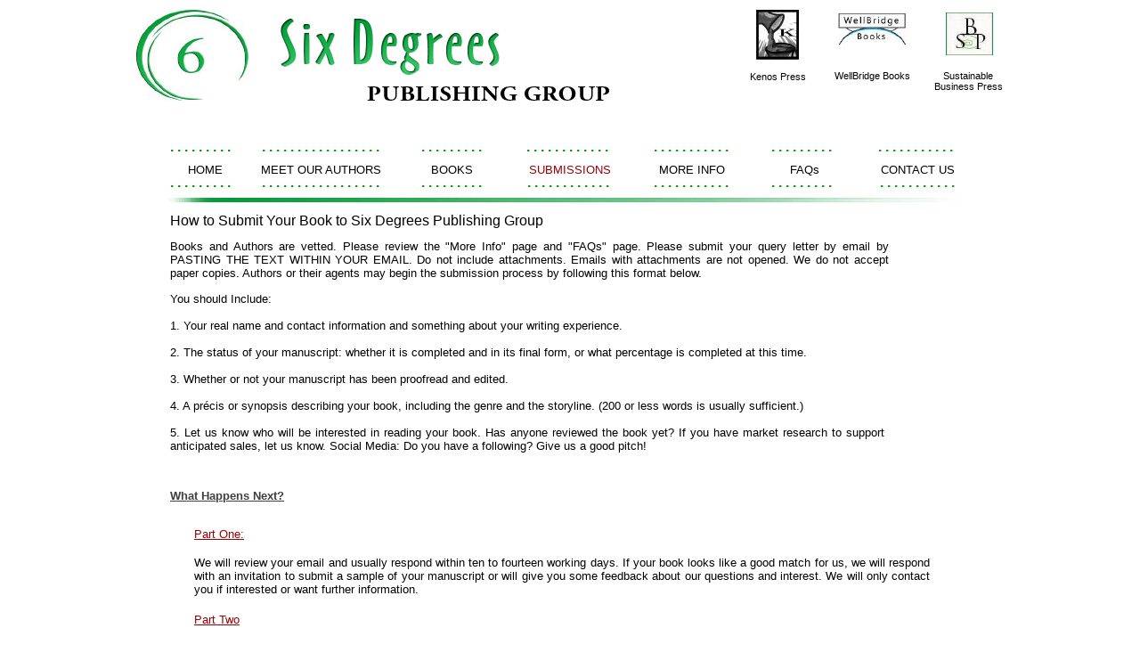

--- FILE ---
content_type: text/html
request_url: https://sixdegreespublishing.com/submissions.html
body_size: 6808
content:
<!DOCTYPE HTML PUBLIC "-//W3C//DTD HTML 4.01 Transitional//EN" "http://www.w3.org/TR/html4/loose.dtd">
<!-- Generated by Avanquest Technology v:8.0. For information please visit: http://www.avanquestusa.com/ -->
<html lang="en">
<head>
	<title> Six Degrees Publishing - Submit your book </title>
	<meta http-equiv="Content-Type" content="text/html; charset=iso-8859-1">
	<meta http-equiv="Content-Style-Type" content="text/css;">
	<meta name="Author" content="Six Degrees Publishing Group">
	<meta name="Keywords" content="enquiry,inquiry,find a publisher,get published,submitting a book,">
	<meta name="Description" content="The submission process for authors to submit manuscripts using a query letter and email. What to include with your submission letter.">
	<link rel="stylesheet" href="six_degrees_publishing_g.css" type="text/css" media="screen,projection,print">	<!--// Document Style //-->
	<link rel="stylesheet" href="submissions_p.css" type="text/css" media="screen,projection,print">	<!--// Page Style //-->
</head>


<body>
<div id="page">
	<span id="e44" class="cc54"></span>
	<div id="e43" class="cc55">
		1. Three (3) chapters of your manuscript in MS Word format (.doc or docx) for review; In this review, we will be looking at your writing style, the content, anticipated editing requirements and originality, among other things.<br> 
		<br> 
		2. The Table of Contents. This gives us an idea of how the book is organized and content.
	</div>
	<div id="e42" class="cc55">
		You should Include:<br> 
		<br> 
		1. Your real name and contact information and something about your writing experience.<br> 
		<br> 
		2. The status of your manuscript: whether it is completed and in its final form, or what percentage is completed at this time.<br> 
		<br> 
		3. Whether or not your manuscript has been proofread and edited. <br> 
		&nbsp;&nbsp;<br> 
		4. A précis or synopsis describing your book, including the genre and the storyline. (200 or less words is usually sufficient.) <br> 
		<br> 
		5. Let us know who will be interested in reading your book. Has anyone reviewed the book yet? If you have market research to support anticipated sales, let us know. Social Media: Do you have a following? Give us a good pitch! 
	</div>
	<div id="e41" class="cc55">
		We will review your email and usually respond within ten to fourteen working days. If your book looks like a good match for us, we will respond  with an invitation to submit a sample of your manuscript or will give you some feedback about our questions and interest. We will only contact you if interested or want further information. <br> 
		<br>
	</div>
	<div id="e40" class="cc56">
		Note: It is extremely important that your submissions package represents your best work, that your material is proofread for errors and your manuscript is not a "work in process" in order to be considered for publication.<br> 
		<br>
	</div>
	<div id="e39" class="cc55">
		If your book looks like a good match of us, we will ask to review your manuscript. We will want:<br>
	</div>
	<div id="e38" class="cc55">
		Books and Authors are vetted. Please review the "More Info" page and "FAQs" page.  Please submit your query letter by email by PASTING THE TEXT WITHIN YOUR EMAIL. Do not include attachments. Emails with attachments are not opened. We do not accept paper copies. Authors or their agents may begin the submission process by following this format below.
	</div>
	<div id="e37" class="cc57">
		Part Two
	</div>
	<div id="e36" class="cc58">
		Once your manuscript is reviewed, we can discuss any suggestions with you and how best to proceed with the process of publishing.  Before any work commences, we will ask for a written contract and authorization to publish. Please be prepared to submit a basic marketing plan for your book. Explain who will be interested in your book and why. If you have a social network following or have articles published, please let us know. <br> 
		<br> 
		We are interested in both your manuscript and your commitment to reaching your goals.
	</div>
	<div id="e35" class="cc59">
		What Happens Next?
	</div>
	<div id="e34" class="cc57">
		Part One:
	</div>
	<span id="e33"></span>
	<a href="kenos_press.html">
		<img id="e32" name="e32" src="six_degrees_publishing004004.jpg" title="" alt="six_degrees_publishing004004.jpg" align="right" border="0"></a>
	<a href="sustainable_business_press.html" target="_blank">
		<img id="e31" name="e31" src="six_degrees_publishing004003.jpg" title="" alt="six_degrees_publishing004003.jpg" align="right" border="0"></a>
	<span id="e30" class="cc60"></span>
	<a href="http://www.wellbridgebooks.com/" target="_blank">
		<img id="e29" name="e29" src="six_degrees_publishing004001.jpg" title="" alt="WellBridgeBooks" align="right" border="0"></a>
	<div id="e28" class="cc61">
		Kenos Press
	</div>
	<div id="e27" class="cc61">
		Sustainable Business Press
	</div>
	<div id="e26" class="cc61">
		WellBridge Books
	</div>
	<span id="e25"></span>
	<div id="e24" class="cc62">
		How to Submit Your Book to Six Degrees Publishing Group
	</div>
	<div id="e23" class="cc63">
		"Books that transcend the ordinary" 
	</div>
	<div id="e22" class="cc64">
		<a href="books.html" target="_blank">
		BOOKS </a>
	</div>
	<div id="e21" class="cc65">
		<a href="contact_us.html">
		CONTACT US</a>
	</div>
	<div id="e20" class="cc65">
		<a href="index.html">
		HOME </a>
	</div>
	<div id="e19" class="cc66">
		SUBMISSIONS 
	</div>
	<div id="e18" class="cc67">
		<a href="more_info.html">
		MORE INFO</a>
	</div>
	<div id="e17" class="cc64">
		<a href="faqs.html">
		FAQs</a>
	</div>
	<div id="e16" class="cc64">
		<a href="featured_authors.html" target="_blank">
		MEET OUR AUTHORS</a>
	</div>
	<div id="e15" class="cc68">
		. . . . . . . . . . . . . . . . .      
	</div>
	<div id="e14" class="cc68">
		&nbsp;. . . . . . . . . . . .      
	</div>
	<div id="e13" class="cc68">
		. . . . . . . . . . .      
	</div>
	<div id="e12" class="cc68">
		. . . . . . . . . . .      
	</div>
	<div id="e11" class="cc68">
		. . . . . . . . .      
	</div>
	<div id="e10" class="cc68">
		. . . . . . . . .      
	</div>
	<div id="e9" class="cc68">
		. . . . . . . . .      
	</div>
	<div id="e8" class="cc68">
		. . . . . . . . . . . . . . . . .       
	</div>
	<div id="e7" class="cc68">
		. . . . . . . . .      
	</div>
	<div id="e6" class="cc68">
		. . . . . . . . . . .      
	</div>
	<div id="e5" class="cc68">
		. . . . . . . . .      
	</div>
	<div id="e4" class="cc68">
		. . . . . . . . .      
	</div>
	<div id="e3" class="cc68">
		&nbsp;. . . . . . . . . . . .      
	</div>
	<div id="e2" class="cc68">
		. . . . . . . . . . .      
	</div>
	<div id="e1" class="cc69">
		© 2023 Six Degrees Publishing Group Inc.
	</div>
</div>
</body>
</html>


--- FILE ---
content_type: text/css
request_url: https://sixdegreespublishing.com/six_degrees_publishing_g.css
body_size: 9720
content:
/*--- Avanquest WebEasy Document Style ---*/

*                   { /* All Elements */
	margin          : 0px;
	padding         : 0px;
	}
a:link              { /* Document Style */
	color           : #000000;
	text-decoration : none;
	}
a:visited           { /* Document Style */
	color           : #000000;
	text-decoration : none;
	}
a:hover             { /* Document Style */
	color           : #000000;
	text-decoration : none;
	}
a:active            { /* Active Links */
	color           : #000000;
	}
body                { /* Document Style */
	background-repeat: repeat-y;
	}
htmltag             { /* Document Style */
	color           : #000066;
	font            : bold 14pt 'Arial', Helvetica, sans-serif;
	text-decoration : none;
	}
ol,ul               { /* All Lists */
	margin          : 1em;
	padding-left    : 2em;
	}
p                   { /* All Paragraphs */
	margin-bottom   : 1em;
	}
a.Navigation:link   {
	color           : #ffffff;
	text-decoration :none;
	}
a.Navigation:visited{
	color           : #ffffff;
	}
a.Navigation:hover  {
	color           : #ffffff;
	text-decoration : underline;
	}
a.navigation:link   {
	color           : #095ca5;
	}
a.navigation:visited{
	color           : #9f9f9f;
	}
a.navigation:hover  {
	color           : #c3150b;
	}
table.ct07          { /* Document Style */
	color           : #000000;
	background-color: #ffffff;
	}
table.ct07 caption  { /* Document Style */
	color           : #000000;
	font            : bold 10pt 'Trebuchet MS', 'Lucida Grande', Arial, sans-serif;
	}
table.ct07 td       { /* Document Style */
	color           : #000000;
	font            : 10pt 'Trebuchet MS', 'Lucida Grande', Arial, sans-serif;
	}
table.ct07 th       { /* Document Style */
	color           : #000000;
	font            : 10pt 'Trebuchet MS', 'Lucida Grande', Arial, sans-serif;
	background-color: #ffffff;
	}
table.ct07 .ch07 th { /* Document Style */
	color           : #000000;
	font            : 10pt 'Trebuchet MS', 'Lucida Grande', Arial, sans-serif;
	background-color: #ffffff;
	}
.CS1514061910       { /* Heading 4 on Page */
	color           : #858d9d;
	font            : bold 10pt 'Trebuchet MS', 'Lucida Grande', Arial, sans-serif;
	}
.CS1514061915       { /* Paragraph on Page */
	color           : #666666;
	font            : 9pt 'Trebuchet MS', 'Lucida Grande', Arial, sans-serif;
	line-height	: 11pt
	}
.CS151406194        { /* Address on Page */
	color           : #666666;
	font            : 10pt 'Trebuchet MS', 'Lucida Grande', Arial, sans-serif;
	}
.CS151406195        { /* Footer on Page */
	color           : #ffffff;
	font            : 8pt 'Trebuchet MS', 'Lucida Grande', Arial, sans-serif;
	text-align      : center;
	}
.CS151406196        { /* Heading 1 */
	color           : #ffffff;
	font            : bold 21pt 'Trebuchet MS', 'Lucida Grande', Arial, sans-serif;
	text-align      : left;
	}
.CS151406197        { /* Heading 1 on Page */
	color           : #000000;
	font            : bold 18pt 'Arial', Helvetica, sans-serif;
	text-align      : center;
	}
.CS151406198        { /* Heading 2 on Page */
	color           : #000000;
	font            : bold 12pt 'Verdana', 'Lucida Grande', Arial, sans-serif;
	text-align      : left;
	}
.CS151406199        { /* Heading 3 on Page */
	color           : #858d9d;
	font            : bold 11pt 'Trebuchet MS', 'Lucida Grande', Arial, sans-serif;
	text-align      : left;
	text-transform  : uppercase;
	}
.Navigation         {
	color           : #ffffff;
	font            : bold 9pt 'Trebuchet MS', 'Lucida Grande', Arial, sans-serif;
	text-transform  : uppercase;
	}
.address,address    {
	color           : #000000;
	font            : 10pt 'Trebuchet MS', 'Lucida Grande', Arial, sans-serif;
	}
.citation,cite      {
	color           : #000000;
	font            : italic 10pt 'Trebuchet MS', 'Lucida Grande', Arial, sans-serif;
	}
.code,code          {
	color           : #000000;
	font            : 10pt 'Courier New', monospace;
	}
.deco               {
	color           : #afbbc7;
	background-color: #afbbc7;
	}
.emphasis,em        {
	color           : #000000;
	font            : italic 12pt 'Verdana', 'Lucida Grande', Arial, sans-serif;
	}
.footer             {
	color           : #000000;
	font            : 8pt 'Trebuchet MS', 'Lucida Grande', Arial, sans-serif;
	text-align      : center;
	}
.footer_box         {
	color           : #969ea5;
	background-color: #969ea5;
	}
.form_button        {
	color           : #000000;
	font            : 10pt 'Trebuchet MS', 'Lucida Grande', Arial, sans-serif;
	}
.form_input         {
	color           : #000000;
	font            : 10pt 'Trebuchet MS', 'Lucida Grande', Arial, sans-serif;
	}
.form_label         {
	color           : #000000;
	font            : 10pt 'Trebuchet MS', 'Lucida Grande', Arial, sans-serif;
	}
.form_legend        {
	color           : #095ca5;
	font            : bold 10pt 'Trebuchet MS', 'Lucida Grande', Arial, sans-serif;
	}
.form_set           {
	color           : #000000;
	font            : 10pt 'Trebuchet MS', 'Lucida Grande', Arial, sans-serif;
	background-color: #ffffff;
	}
.header             {
	color           : #095ca5;
	font            : 24pt 'Trebuchet MS', 'Lucida Grande', Arial, sans-serif;
	}
.header_box         {
	color           : #6c7c8a;
	background-color: #6c7c8a;
	}
.heading1,h1        {
	color           : #000000;
	font            : bold 20pt 'Arial', Helvetica, sans-serif;
	}
.heading2,h2        {
	color           : #000000;
	font            : 18pt 'Trebuchet MS', 'Lucida Grande', Arial, sans-serif;
	}
.heading3,h3        {
	color           : #000066;
	font            : italic bold 14pt 'Verdana', 'Lucida Grande', Arial, sans-serif;
	}
.heading4,h4        {
	color           : #095ca5;
	font            : 14pt 'Trebuchet MS', 'Lucida Grande', Arial, sans-serif;
	}
.heading5,h5        {
	color           : #095ca5;
	font            : bold 10pt 'Trebuchet MS', 'Lucida Grande', Arial, sans-serif;
	}
.heading6,h6        {
	color           : #095ca5;
	font            : bold 8pt 'Trebuchet MS', 'Lucida Grande', Arial, sans-serif;
	}
.info               {
	color           : #000000;
	font            : 10pt 'Trebuchet MS', 'Lucida Grande', Arial, sans-serif;
	}
.info_box           {
	color           : #f0f0f0;
	background-color: #f0f0f0;
	}
.info_tag           {
	color           : #095ca5;
	font            : bold 10pt 'Trebuchet MS', 'Lucida Grande', Arial, sans-serif;
	}
.input_field        {
	color           : #666666;
	font            : 9pt 'Trebuchet MS', 'Lucida Grande', Arial, sans-serif;
	border          :   0.75pt solid #666666;
	}
.item               {
	color           : #000000;
	font            : 10pt 'Trebuchet MS', 'Lucida Grande', Arial, sans-serif;
	}
.item_box           {
	color           : #dadada;
	background-color: #dadada;
	}
.item_tag           {
	color           : #095ca5;
	font            : bold 10pt 'Trebuchet MS', 'Lucida Grande', Arial, sans-serif;
	}
.logo               {
	color           : #000000;
	font            : 10pt 'Trebuchet MS', 'Lucida Grande', Arial, sans-serif;
	}
.logo_box           {
	color           : #6c7c8a;
	background-color: #6c7c8a;
	}
.logo_tag           {
	color           : #000000;
	font            : bold 10pt 'Trebuchet MS', 'Lucida Grande', Arial, sans-serif;
	}
.navigation         {
	color           : #0a5cb9;
	font            : bold 8pt 'Trebuchet MS', 'Lucida Grande', Arial, sans-serif;
	text-align      : center;
	}
.navigation a       {
	background-color: transparent;
	border          : 0px;
	padding         : 0px;
	}
.navigation_box     {
	color           : #afbbc7;
	background-color: #afbbc7;
	}
.navigation_pin     {
	color           : #663300;
	font            : 8pt 'Verdana', 'Lucida Grande', Arial, sans-serif;
	background-color: transparent;
	text-align      : center;
	}
.navigation_tag     {
	color           : #000000;
	font            : 10pt 'Trebuchet MS', 'Lucida Grande', Arial, sans-serif;
	}
.news               {
	color           : #000000;
	font            : 8pt 'Trebuchet MS', 'Lucida Grande', Arial, sans-serif;
	}
.news_box           {
	color           : #6c7c8a;
	background-color: #6c7c8a;
	}
.news_header        {
	color           : #858d9d;
	font            : bold 9pt 'Trebuchet MS', 'Lucida Grande', Arial, sans-serif;
	text-transform  : uppercase;
	}
.news_tag           {
	color           : #0a5cb0;
	font            : bold 8pt 'Trebuchet MS', 'Lucida Grande', Arial, sans-serif;
	}
.page               {
	color           : #000000;
	font            : 10pt 'Trebuchet MS', 'Lucida Grande', Arial, sans-serif;
	background-color: #ffffff;
	}
.page_box           {
	color           : #ffffff;
	background-color: #ffffff;
	}
.page_tag           {
	color           : #095ca5;
	font            : 16pt 'Trebuchet MS', 'Lucida Grande', Arial, sans-serif;
	}
.panel              {
	color           : #000000;
	font            : 10pt 'Trebuchet MS', 'Lucida Grande', Arial, sans-serif;
	background-color: #ffffff;
	}
.panel_box          {
	color           : #ededed;
	background-color: #ededed;
	}
.photo              {
	color           : #000000;
	font            : 10pt 'Trebuchet MS', 'Lucida Grande', Arial, sans-serif;
	}
.photo_box          {
	color           : #f0f0f0;
	background-color: #f0f0f0;
	}
.photo_tag          {
	color           : #000000;
	font            : 10pt 'Trebuchet MS', 'Lucida Grande', Arial, sans-serif;
	}
.sly                { /* Special */
	display         : none;
	}
.small,small        {
	color           : #000000;
	font            : 8pt 'Trebuchet MS', 'Lucida Grande', Arial, sans-serif;
	}


/*--- EndOfFile ---*/


--- FILE ---
content_type: text/css
request_url: https://sixdegreespublishing.com/submissions_p.css
body_size: 11882
content:
/*--- Avanquest WebEasy Page Style ---*/


.cc54               { /* Common */
	clip            : rect(0.00pt,745.50pt,0.75pt,0.00pt);
	}
.cc55               { /* Common */
	font            : 10pt 'Arial', Helvetica, sans-serif;
	color           : #000000;
	text-align      : justify;
	}
.cc56               { /* Common */
	font            : italic 10pt 'Arial', Helvetica, sans-serif;
	color           : #000000;
	}
.cc57               { /* Common */
	font            : 10pt 'Arial', Helvetica, sans-serif;
	text-decoration : underline;
	color           : #990000;
	}
.cc58               { /* Common */
	font            : 12pt 'Arial', Helvetica, sans-serif;
	color           : #008000;
	}
.cc59               { /* Common */
	font            : bold 10pt 'Verdana', 'Lucida Grande', Arial, sans-serif;
	text-decoration : underline;
	color           : #404040;
	}
.cc60               { /* Common */
	clip            : rect(0.00pt,677.25pt,4.50pt,0.00pt);
	}
.cc61               { /* Common */
	font            : 8pt 'Arial', Helvetica, sans-serif;
	color           : #000000;
	text-align      : center;
	}
.cc62               { /* Common */
	font            : 12pt 'Arial', Helvetica, sans-serif;
	color           : #000000;
	}
.cc63               { /* Common */
	font            : italic 10pt 'Verdana', 'Lucida Grande', Arial, sans-serif;
	color           : #990000;
	text-align      : center;
	}
.cc64               { /* Common */
	font            : 10pt 'Arial', Helvetica, sans-serif;
	color           : #000000;
	text-align      : center;
	}
.cc65               { /* Common */
	font            : 10pt 'Arial', Helvetica, sans-serif;
	color           : #000000;
	text-align      : right;
	}
.cc66               { /* Common */
	font            : 10pt 'Arial', Helvetica, sans-serif;
	color           : #990000;
	text-align      : center;
	}
.cc67               { /* Common */
	font            : 10pt 'Arial', Helvetica, sans-serif;
	color           : #000000;
	}
.cc68               { /* Common */
	font            : bold 12pt 'Arial', Helvetica, sans-serif;
	color           : #009900;
	}
.cc69               { /* Common */
	font            : 8pt 'Verdana', 'Lucida Grande', Arial, sans-serif;
	color           : #000000;
	}
span#e44            { /* six_degrees_publishing00... */
	background      : transparent url(six_degrees_publishing002038.gif) no-repeat top left;
	position        : absolute;
	left            :   0.00pt;
	top             : 791.25pt;
	width           : 745.50pt;
	height          :   0.75pt;
	}
div#e43             { /* 1. Three (3) chapters of... */
	position        : absolute;
	left            :  56.25pt;
	top             : 561.75pt;
	width           : 619.50pt;
	height          :  75.00pt;
	}
div#e42             { /* You should Include:\ \\ ... */
	position        : absolute;
	left            :  36.00pt;
	top             : 246.00pt;
	width           : 601.50pt;
	height          : 160.50pt;
	}
div#e41             { /* We will review your emai... */
	position        : absolute;
	left            :  56.25pt;
	top             : 468.00pt;
	width           : 619.50pt;
	height          :  62.25pt;
	}
div#e40             { /* Note: It is extremely im... */
	position        : absolute;
	left            :  56.25pt;
	top             : 744.00pt;
	width           : 631.50pt;
	height          :  35.25pt;
	}
div#e39             { /* If your book looks like ... */
	position        : absolute;
	left            :  56.25pt;
	top             : 538.50pt;
	width           : 539.25pt;
	height          :  30.75pt;
	}
div#e38             { /* Books and Authors are ve... */
	position        : absolute;
	left            :  36.00pt;
	top             : 201.75pt;
	width           : 605.25pt;
	height          :  39.00pt;
	}
div#e37             { /* Part Two */
	position        : absolute;
	left            :  56.25pt;
	top             : 516.00pt;
	width           : 106.50pt;
	height          :  19.50pt;
	}
div#e36             { /* Once your manuscript is ... */
	position        : absolute;
	left            :  36.00pt;
	top             : 621.75pt;
	width           : 621.75pt;
	height          :  96.75pt;
	}
div#e35             { /* What Happens Next? */
	position        : absolute;
	left            :  36.00pt;
	top             : 411.75pt;
	width           : 285.00pt;
	height          :  30.00pt;
	}
div#e34             { /* Part One: */
	position        : absolute;
	left            :  56.25pt;
	top             : 444.00pt;
	width           : 114.75pt;
	height          :  22.50pt;
	}
span#e33            { /* header_green.png */
	background      : transparent url(header_green.png) no-repeat top left;
	position        : absolute;
	left            : 127.50pt;
	top             :   9.75pt;
	width           : 279.75pt;
	height          :  81.00pt;
	}
img#e32             { /* six_degrees_publishing00... */
	position        : absolute;
	left            : 529.50pt;
	top             :   8.25pt;
	width           :  36.00pt;
	height          :  42.00pt;
	}
img#e31             { /* six_degrees_publishing00... */
	position        : absolute;
	left            : 689.25pt;
	top             :  10.50pt;
	width           :  39.75pt;
	height          :  36.00pt;
	}
span#e30            { /* six_degrees_publishing00... */
	background      : transparent url(six_degrees_publishing004002.jpg) no-repeat top left;
	position        : absolute;
	left            :  29.25pt;
	top             : 166.50pt;
	width           : 677.25pt;
	height          :   4.50pt;
	}
img#e29             { /* six_degrees_publishing00... */
	position        : absolute;
	left            : 598.50pt;
	top             :  11.25pt;
	width           :  57.75pt;
	height          :  30.00pt;
	}
div#e28             { /* Kenos Press */
	position        : absolute;
	left            : 511.50pt;
	top             :  60.00pt;
	width           :  72.00pt;
	height          :  11.25pt;
	}
div#e27             { /* Sustainable Business Pre... */
	position        : absolute;
	left            : 672.00pt;
	top             :  59.25pt;
	width           :  72.00pt;
	height          :  25.50pt;
	}
div#e26             { /* WellBridge Books */
	position        : absolute;
	left            : 591.00pt;
	top             :  59.25pt;
	width           :  72.00pt;
	height          :  13.50pt;
	}
span#e25            { /* six_degrees_publishing00... */
	background      : transparent url(six_degrees_publishing001010.jpg) no-repeat top left;
	position        : absolute;
	left            :   7.50pt;
	top             :   8.25pt;
	width           :  94.50pt;
	height          :  76.50pt;
	}
div#e24             { /* How to Submit Your Book ... */
	position        : absolute;
	left            :  36.00pt;
	top             : 179.25pt;
	width           : 459.00pt;
	height          :  32.25pt;
	}
div#e23             { /* "Books that transcend th... */
	position        : absolute;
	left            : 429.00pt;
	top             : 795.75pt;
	width           : 283.50pt;
	height          :  18.75pt;
	}
div#e22             { /* BOOKS  */
	position        : absolute;
	left            : 228.00pt;
	top             : 137.25pt;
	width           :  90.00pt;
	height          :  14.25pt;
	}
div#e21             { /* CONTACT US */
	position        : absolute;
	left            : 612.00pt;
	top             : 137.25pt;
	width           :  84.75pt;
	height          :  21.75pt;
	}
div#e20             { /* HOME  */
	position        : absolute;
	left            :  37.50pt;
	top             : 137.25pt;
	width           :  42.75pt;
	height          :  16.50pt;
	}
div#e19             { /* SUBMISSIONS  */
	position        : absolute;
	left            : 327.75pt;
	top             : 137.25pt;
	width           :  90.00pt;
	height          :  23.25pt;
	}
div#e18             { /* MORE INFO */
	position        : absolute;
	left            : 447.75pt;
	top             : 137.25pt;
	width           :  73.50pt;
	height          :  16.50pt;
	}
div#e17             { /* FAQs */
	position        : absolute;
	left            : 543.00pt;
	top             : 137.25pt;
	width           :  54.75pt;
	height          :  16.50pt;
	}
div#e16             { /* MEET OUR AUTHORS */
	position        : absolute;
	left            :  99.00pt;
	top             : 137.25pt;
	width           : 128.25pt;
	height          :  17.25pt;
	}
div#e15             { /* . . . . . . . . . . . . ... */
	position        : absolute;
	left            : 113.25pt;
	top             : 117.00pt;
	width           : 122.25pt;
	height          :  15.00pt;
	}
div#e14             { /* &nbsp;. . . . . . . . . ... */
	position        : absolute;
	left            : 333.00pt;
	top             : 117.00pt;
	width           : 100.50pt;
	height          :  19.50pt;
	}
div#e13             { /* . . . . . . . . . . .   ... */
	position        : absolute;
	left            : 632.25pt;
	top             : 117.00pt;
	width           :  96.75pt;
	height          :  20.25pt;
	}
div#e12             { /* . . . . . . . . . . .   ... */
	position        : absolute;
	left            : 443.25pt;
	top             : 117.00pt;
	width           :  82.50pt;
	height          :  19.50pt;
	}
div#e11             { /* . . . . . . . . .       */
	position        : absolute;
	left            : 247.50pt;
	top             : 117.00pt;
	width           :  67.50pt;
	height          :  15.00pt;
	}
div#e10             { /* . . . . . . . . .       */
	position        : absolute;
	left            :  36.00pt;
	top             : 117.00pt;
	width           :  62.25pt;
	height          :  15.00pt;
	}
div#e9              { /* . . . . . . . . .       */
	position        : absolute;
	left            : 542.25pt;
	top             : 117.00pt;
	width           :  64.50pt;
	height          :  23.25pt;
	}
div#e8              { /* . . . . . . . . . . . . ... */
	position        : absolute;
	left            : 113.25pt;
	top             : 147.00pt;
	width           : 115.50pt;
	height          :  24.75pt;
	}
div#e7              { /* . . . . . . . . .       */
	position        : absolute;
	left            : 247.50pt;
	top             : 147.00pt;
	width           :  67.50pt;
	height          :  23.25pt;
	}
div#e6              { /* . . . . . . . . . . .   ... */
	position        : absolute;
	left            : 443.25pt;
	top             : 147.00pt;
	width           :  77.25pt;
	height          :  20.25pt;
	}
div#e5              { /* . . . . . . . . .       */
	position        : absolute;
	left            :  36.00pt;
	top             : 147.00pt;
	width           :  63.00pt;
	height          :  23.25pt;
	}
div#e4              { /* . . . . . . . . .       */
	position        : absolute;
	left            : 542.25pt;
	top             : 147.00pt;
	width           :  64.50pt;
	height          :  23.25pt;
	}
div#e3              { /* &nbsp;. . . . . . . . . ... */
	position        : absolute;
	left            : 333.75pt;
	top             : 147.00pt;
	width           : 100.50pt;
	height          :  19.50pt;
	}
div#e2              { /* . . . . . . . . . . .   ... */
	position        : absolute;
	left            : 633.75pt;
	top             : 147.00pt;
	width           :  96.75pt;
	height          :  20.25pt;
	}
div#e1              { /* © 2023 Six Degrees Publi... */
	position        : absolute;
	left            :  24.00pt;
	top             : 798.75pt;
	width           : 222.75pt;
	height          :  12.00pt;
	}
div#page            { /* Page Holder */
	background-color: #ffffff;
	position        : relative;
	width           : 745.50pt;
	height          : 870.00pt;
	text-align      : left;
	margin-left     : auto;
	margin-right    : auto;
	}
body                { /* Page Body */
	background-color: #ffffff;
	text-align      : center;
	overflow        : auto;
	}



/*--- EndOfFile ---*/
